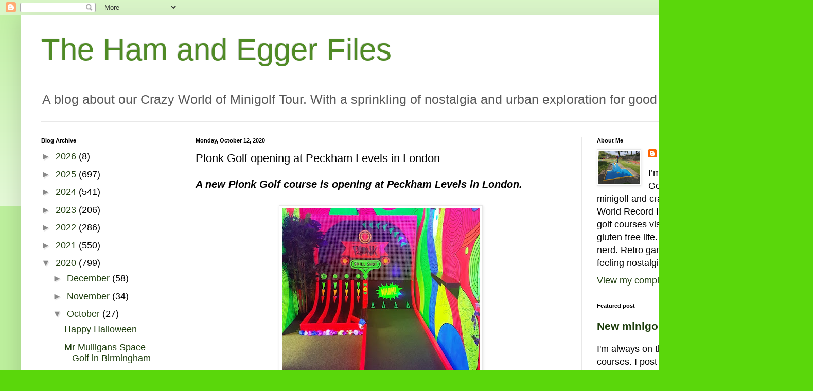

--- FILE ---
content_type: text/html; charset=UTF-8
request_url: https://hamandeggerfiles.blogspot.com/b/stats?style=BLACK_TRANSPARENT&timeRange=ALL_TIME&token=APq4FmArBi_N1WdVKsE7awIgQbAm6Dq73514i7CZW-0N0i8YAuiOyXV2xop4uh9IVoBS6SytzOkGz25wliTniMNZ66qQ1zR7VQ
body_size: -11
content:
{"total":7293254,"sparklineOptions":{"backgroundColor":{"fillOpacity":0.1,"fill":"#000000"},"series":[{"areaOpacity":0.3,"color":"#202020"}]},"sparklineData":[[0,29],[1,60],[2,29],[3,100],[4,25],[5,6],[6,11],[7,37],[8,10],[9,35],[10,12],[11,13],[12,17],[13,11],[14,19],[15,9],[16,12],[17,20],[18,14],[19,23],[20,25],[21,25],[22,36],[23,44],[24,47],[25,36],[26,57],[27,47],[28,50],[29,49]],"nextTickMs":11145}

--- FILE ---
content_type: text/html; charset=utf-8
request_url: https://www.google.com/recaptcha/api2/aframe
body_size: 266
content:
<!DOCTYPE HTML><html><head><meta http-equiv="content-type" content="text/html; charset=UTF-8"></head><body><script nonce="B-p7MLvs8obA3JnsUV-TcA">/** Anti-fraud and anti-abuse applications only. See google.com/recaptcha */ try{var clients={'sodar':'https://pagead2.googlesyndication.com/pagead/sodar?'};window.addEventListener("message",function(a){try{if(a.source===window.parent){var b=JSON.parse(a.data);var c=clients[b['id']];if(c){var d=document.createElement('img');d.src=c+b['params']+'&rc='+(localStorage.getItem("rc::a")?sessionStorage.getItem("rc::b"):"");window.document.body.appendChild(d);sessionStorage.setItem("rc::e",parseInt(sessionStorage.getItem("rc::e")||0)+1);localStorage.setItem("rc::h",'1768519475226');}}}catch(b){}});window.parent.postMessage("_grecaptcha_ready", "*");}catch(b){}</script></body></html>